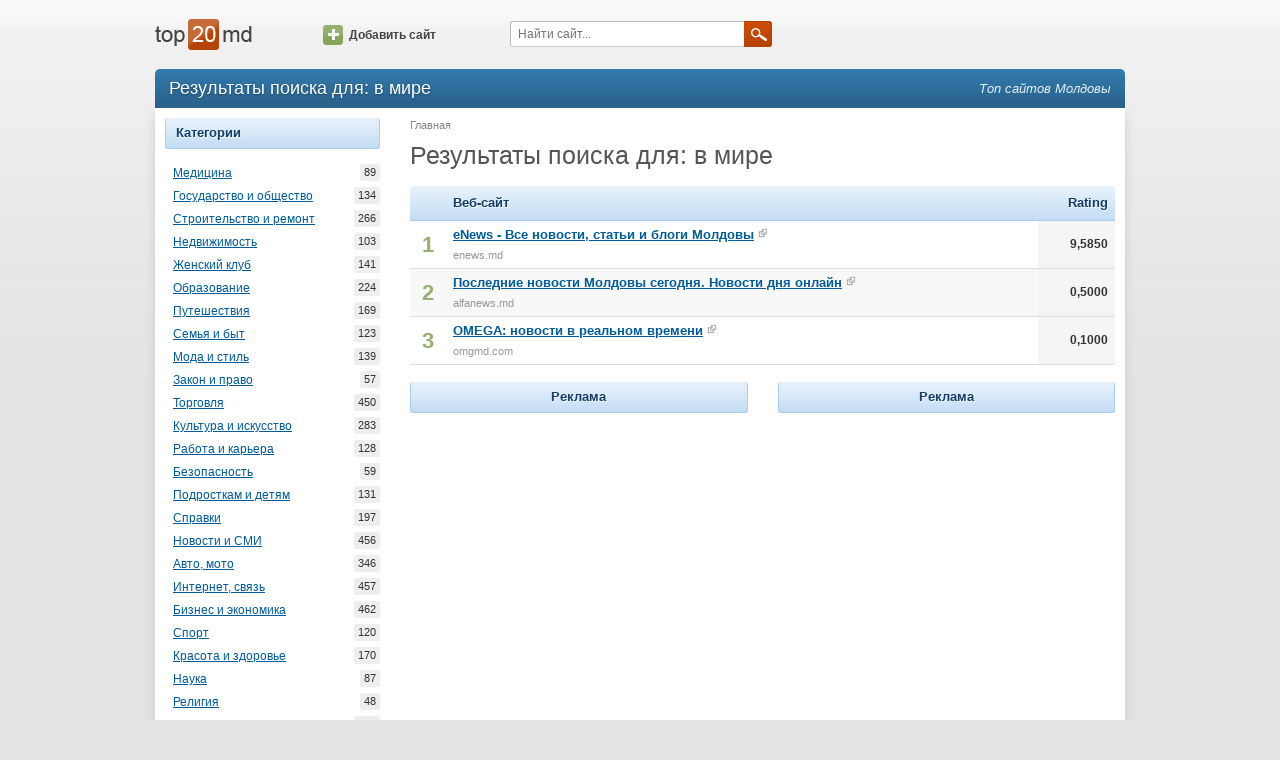

--- FILE ---
content_type: text/html; charset=utf-8
request_url: https://www.top20.md/ru/search?q=%D0%B2%20%D0%BC%D0%B8%D1%80%D0%B5
body_size: 3154
content:
<!DOCTYPE html><html lang="ru"><head><meta charset="utf-8"><meta http-equiv="X-UA-Compatible" content="IE=edge"><meta name="viewport" content="width=device-width, initial-scale=1.0"><title>Результаты поиска для: в мире</title><meta name="description"><meta name="keywords"><link type="text/css" rel="stylesheet" href="//assets.ournetcdn.net/top20/css/main-4197431620.min.css"><link rel="shortcut icon" href="https://assets.ournetcdn.net/top20/img/icons/icon-48.ico"></head><body class="language-ru"><div id="fb-root"></div><div id="page"><div id="page-wrapper"><div id="page-header"><div class="container"><div class="row"><div class="col-md-2 col-sm-3 col-xs-6"><div id="header-logo"><a href="/ru/"></a></div></div><div class="col-md-2 hidden-sm hidden-xs"><div id="header-add"><a href="/ru/website/add" class="icon-btn"><span class="icon"></span>Добавить сайт</a></div></div><div class="col-md-4 col-sm-5 col-xs-6"><div id="header-search"><form id="q-form" method="get" action="/ru/search"><input id="q" name="q" placeholder="Найти сайт..."><a onclick="$('#q-form').submit();" class="submit-btn"><span class="icon"></span></a></form></div></div><div class="col-sm-4 hidden-xs"></div></div></div></div><div id="page-content"><div class="container"><div id="content-header" class="clearfix"><h1 class="pull-left">Результаты поиска для: в мире</h1><h3 id="slogan" class="pull-right">Топ сайтов Молдовы</h3></div><div id="content" class="clearfix"><div class="row"><div class="col-sm-3 hidden-xs"><div class="tab sites-category"><div class="tab-title">Категории</div><ul class="tab-content"><li><a href="/ru/medicina" title="Медицина">Медицина<span class="count">89</span></a></li><li><a href="/ru/stat-si-societate" title="Государство и общество">Государство и общество<span class="count">134</span></a></li><li><a href="/ru/constructii" title="Строительство и ремонт">Строительство и ремонт<span class="count">266</span></a></li><li><a href="/ru/imobiliare" title="Недвижимость">Недвижимость<span class="count">103</span></a></li><li><a href="/ru/femei" title="Женский клуб">Женский клуб<span class="count">141</span></a></li><li><a href="/ru/educatie-invatamant" title="Образование">Образование<span class="count">224</span></a></li><li><a href="/ru/calatorii" title="Путешествия">Путешествия<span class="count">169</span></a></li><li><a href="/ru/casa-familie" title="Семья и быт">Семья и быт<span class="count">123</span></a></li><li><a href="/ru/moda-stil" title="Мода и стиль">Мода и стиль<span class="count">139</span></a></li><li><a href="/ru/lege-drept" title="Закон и право">Закон и право<span class="count">57</span></a></li><li><a href="/ru/comert" title="Торговля">Торговля<span class="count">450</span></a></li><li><a href="/ru/arta-cultura" title="Культура и искусство">Культура и искусство<span class="count">283</span></a></li><li><a href="/ru/lucru-cariera" title="Работа и карьера">Работа и карьера<span class="count">128</span></a></li><li><a href="/ru/securitate" title="Безопасность">Безопасность<span class="count">59</span></a></li><li><a href="/ru/copii-adolescenti" title="Подросткам и детям">Подросткам и детям<span class="count">131</span></a></li><li><a href="/ru/informatie" title="Справки">Справки<span class="count">197</span></a></li><li><a href="/ru/stiri-massmedia" title="Новости и СМИ">Новости и СМИ<span class="count">456</span></a></li><li><a href="/ru/auto-moto" title="Авто, мото">Авто, мото<span class="count">346</span></a></li><li><a href="/ru/internet-comunicatii" title="Интернет, связь">Интернет, связь<span class="count">457</span></a></li><li><a href="/ru/business" title="Бизнес и экономика">Бизнес и экономика<span class="count">462</span></a></li><li><a href="/ru/sport" title="Спорт">Спорт<span class="count">120</span></a></li><li><a href="/ru/sanatate-frumusete" title="Красота и здоровье">Красота и здоровье<span class="count">170</span></a></li><li><a href="/ru/stiinta" title="Наука">Наука<span class="count">87</span></a></li><li><a href="/ru/religie" title="Религия">Религия<span class="count">48</span></a></li><li><a href="/ru/divertisment" title="Досуг, развлечения">Досуг, развлечения<span class="count">602</span></a></li></ul></div><div class="tab sites-category"><div class="tab-title">Тип содержимого</div><ul class="tab-content"><li><a href="/ru/portal" title="Портал">Портал<span class="count">536</span></a></li><li><a href="/ru/anunturi" title="Объявлений">Объявлений<span class="count">380</span></a></li><li><a href="/ru/stiri" title="Новости">Новости<span class="count">317</span></a></li><li><a href="/ru/bloguri" title="Блоги">Блоги<span class="count">831</span></a></li><li><a href="/ru/comert-electronic" title="Электронная торговля">Электронная торговля<span class="count">431</span></a></li><li><a href="/ru/corporative" title="Корпоративные">Корпоративные<span class="count">458</span></a></li><li><a href="/ru/forum" title="Форум">Форум<span class="count">48</span></a></li></ul></div><div class="tab"><div class="tab-title">Рекомендуемые</div><ul class="tab-content"><li><a href="http://horoscop.click.md/widgets" target="_blank">Horoscop Widget</a></li><li><a href="http://meteo.click.md/widget" target="_blank">Meteo Widget</a></li></ul></div></div><div class="col-sm-9 col-xs-12"><p id="location"><span class="last">Главная</span></p><h2 class="page-title">Результаты поиска для: в мире</h2><br><div class="list top-websites"><table class="top-table"><thead><tr><th class="first"></th><th>Веб-сайт</th><th title="Rating general" class="number">Rating</th></tr></thead><tbody><tr><td class="position">1</td><td class="site"><a title="eNews - Все новости, статьи и блоги Молдовы" href="/ru/info/enews.md" class="domain">eNews - Все новости, статьи и блоги Молдовы</a><a rel="nofollow" target="_blank" href="/to/enews.md" class="ext"><span class="icon"></span></a><div class="title">enews.md</div></td><td class="number order-by">9,5850</td></tr><tr><td class="position">2</td><td class="site"><a title="Последние новости Молдовы сегодня. Новости дня онлайн" href="/ru/info/alfanews.md" class="domain">Последние новости Молдовы сегодня. Новости дня онлайн</a><a rel="nofollow" target="_blank" href="/to/alfanews.md" class="ext"><span class="icon"></span></a><div class="title">alfanews.md</div></td><td class="number order-by">0,5000</td></tr><tr><td class="position">3</td><td class="site"><a title="OMEGA: новости в реальном времени" href="/ru/info/omgmd.com" class="domain">OMEGA: новости в реальном времени</a><a rel="nofollow" target="_blank" href="/to/omgmd.com" class="ext"><span class="icon"></span></a><div class="title">omgmd.com</div></td><td class="number order-by">0,1000</td></tr></tbody></table></div><br><div class="row"><div style="text-align: center;" class="col-sm-6"><div class="tab"><div class="tab-title">Реклама</div><div class="tab-content"><!-- Top20 300 v2.0--><ins style="display: inline-block; width: 300px; height: 250px" data-ad-client="ca-pub-3959589883092051" data-ad-slot="9577652140" class="adsbygoogle"></ins><script>(adsbygoogle = window.adsbygoogle || []).push({ });</script></div></div></div><div style="text-align: center;" class="col-sm-6"><div class="tab"><div class="tab-title">Реклама</div><div class="tab-content"><!-- Top20 300 v2.0--><ins style="display: inline-block; width: 300px; height: 250px" data-ad-client="ca-pub-3959589883092051" data-ad-slot="9577652140" class="adsbygoogle"></ins><script>(adsbygoogle = window.adsbygoogle || []).push({ });</script></div></div></div></div></div></div></div></div></div><div id="page-footer"><div class="container"><div class="row"><div id="footer-info" class="col-sm-5 col-xs-7">Контакт: <a>info@top20.md</a>, <a target="_blank" href="http://blog.top20.md">Blog</a><br>Version: 3.3.1<br></div><div class="col-sm-4 hidden-xs"></div><div class="col-sm-3 col-xs-5"><div class="pull-right"><a href="/">Română</a></div></div></div></div></div></div></div><script async="" src="//pagead2.googlesyndication.com/pagead/js/adsbygoogle.js"></script><script>(function(i,s,o,g,r,a,m){i['GoogleAnalyticsObject']=r;i[r]=i[r]||function(){
(i[r].q=i[r].q||[]).push(arguments)},i[r].l=1*new Date();a=s.createElement(o),
m=s.getElementsByTagName(o)[0];a.async=1;a.src=g;m.parentNode.insertBefore(a,m)
})(window,document,'script','//www.google-analytics.com/analytics.js','ga');
ga('create', 'UA-1490399-1', 'top20.md');
ga('set', 'dimension1', '');
ga('send', 'pageview');</script><script type="text/javascript" src="//s7.addthis.com/js/300/addthis_widget.js#pubid=ra-568d09b606ce5d7b" async="async"></script></body></html>

--- FILE ---
content_type: text/html; charset=utf-8
request_url: https://www.google.com/recaptcha/api2/aframe
body_size: 266
content:
<!DOCTYPE HTML><html><head><meta http-equiv="content-type" content="text/html; charset=UTF-8"></head><body><script nonce="NCdsJs1C-VJFIPvkHoDniw">/** Anti-fraud and anti-abuse applications only. See google.com/recaptcha */ try{var clients={'sodar':'https://pagead2.googlesyndication.com/pagead/sodar?'};window.addEventListener("message",function(a){try{if(a.source===window.parent){var b=JSON.parse(a.data);var c=clients[b['id']];if(c){var d=document.createElement('img');d.src=c+b['params']+'&rc='+(localStorage.getItem("rc::a")?sessionStorage.getItem("rc::b"):"");window.document.body.appendChild(d);sessionStorage.setItem("rc::e",parseInt(sessionStorage.getItem("rc::e")||0)+1);localStorage.setItem("rc::h",'1768646335245');}}}catch(b){}});window.parent.postMessage("_grecaptcha_ready", "*");}catch(b){}</script></body></html>

--- FILE ---
content_type: text/plain
request_url: https://www.google-analytics.com/j/collect?v=1&_v=j102&a=1128866460&t=pageview&_s=1&dl=https%3A%2F%2Fwww.top20.md%2Fru%2Fsearch%3Fq%3D%25D0%25B2%2520%25D0%25BC%25D0%25B8%25D1%2580%25D0%25B5&ul=en-us%40posix&dt=%D0%A0%D0%B5%D0%B7%D1%83%D0%BB%D1%8C%D1%82%D0%B0%D1%82%D1%8B%20%D0%BF%D0%BE%D0%B8%D1%81%D0%BA%D0%B0%20%D0%B4%D0%BB%D1%8F%3A%20%D0%B2%20%D0%BC%D0%B8%D1%80%D0%B5&sr=1280x720&vp=1280x720&_u=YEBAAAABAAAAACAAI~&jid=815419559&gjid=150902774&cid=623359175.1768646334&tid=UA-1490399-1&_gid=675802679.1768646334&_r=1&_slc=1&cd1=&z=340200196
body_size: -449
content:
2,cG-JRZF2VLV4F